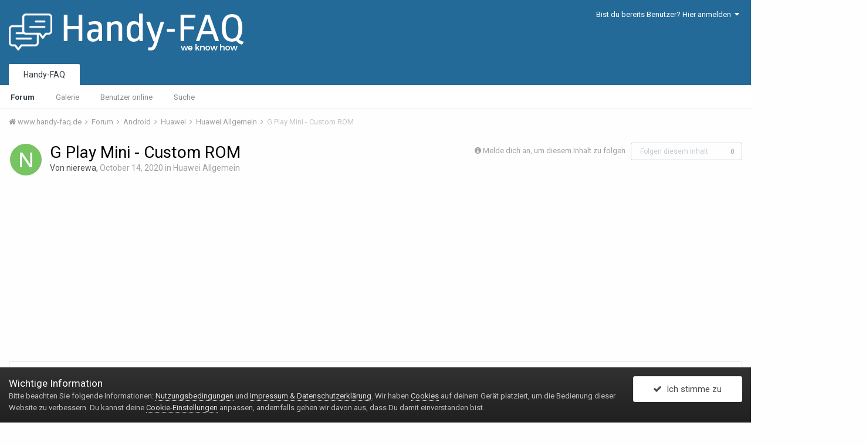

--- FILE ---
content_type: text/html;charset=UTF-8
request_url: https://www.handy-faq.de/forum/g-play-mini-custom-rom-t325979/
body_size: 9431
content:
<!DOCTYPE html>
<html lang="de-DE" dir="ltr">
	<head>
		<title>G Play Mini - Custom ROM - Huawei Allgemein</title>
		
			<script>
  (function(i,s,o,g,r,a,m){i['GoogleAnalyticsObject']=r;i[r]=i[r]||function(){
  (i[r].q=i[r].q||[]).push(arguments)},i[r].l=1*new Date();a=s.createElement(o),
  m=s.getElementsByTagName(o)[0];a.async=1;a.src=g;m.parentNode.insertBefore(a,m)
  })(window,document,'script','//www.google-analytics.com/analytics.js','ga');
  ga('create', 'UA-505430-1', 'auto');
  ga('set', 'anonymizeIp', true);
  ga('require', 'displayfeatures');
  if (document.title === "Entschuldigung, dafür hast du keine Berechtigung!") {
    ga('send', 'event', '403', document.location.href, document.referrer, 0, {'nonInteraction': true});
  } else if (document.title === "Entschuldigung, die angeforderte Seite wurde nicht gefunden!") {
    ga('send', 'event', '404', document.location.href, document.referrer, 0, {'nonInteraction': true});
  }
  ga('send', 'pageview');
</script>
		
		<!--[if lt IE 9]>
			<link rel="stylesheet" type="text/css" href="//vcdn.handy-faq.de/uploads/css_built_7/5e61784858ad3c11f00b5706d12afe52_ie8.css.4db8da57bfae7fe3f7b233b3bd319913.css">
		    <script src="//www.handy-faq.de/applications/core/interface/html5shiv/html5shiv.js"></script>
		<![endif]-->
		
<meta charset="utf-8">

	<meta name="viewport" content="width=device-width, initial-scale=1">


	
	


	<meta name="twitter:card" content="summary" />



	
		
			
				<meta property="og:title" content="G Play Mini - Custom ROM">
			
		
	

	
		
			
				<meta property="og:type" content="object">
			
		
	

	
		
			
				<meta property="og:url" content="https://www.handy-faq.de/forum/g-play-mini-custom-rom-t325979/">
			
		
	

	
		
			
				<meta name="description" content="Hallo, gibt es für das G PLay mini ein Custom ROM? Auf meinem LG hatte ich LineageOS drauf, das war ziemlich cool. Danke 😀">
			
		
	

	
		
			
				<meta property="og:description" content="Hallo, gibt es für das G PLay mini ein Custom ROM? Auf meinem LG hatte ich LineageOS drauf, das war ziemlich cool. Danke 😀">
			
		
	

	
		
			
				<meta property="og:updated_time" content="2020-10-14T08:22:22Z">
			
		
	

	
		
			
				<meta property="og:site_name" content="Handy-FAQ.de">
			
		
	

	
		
			
				<meta property="og:locale" content="de_DE">
			
		
	


	
		<link rel="canonical" href="https://www.handy-faq.de/forum/g-play-mini-custom-rom-t325979/" />
	




<link rel="manifest" href="https://www.handy-faq.de/manifest.webmanifest/">
<meta name="msapplication-config" content="https://www.handy-faq.de/browserconfig.xml/">
<meta name="msapplication-starturl" content="/">
<meta name="application-name" content="Handy-FAQ.de">
<meta name="apple-mobile-web-app-title" content="Handy-FAQ.de">

	<meta name="theme-color" content="#246a99">






		


	
		<link href="https://fonts.googleapis.com/css?family=Roboto:300,300i,400,400i,700,700i" rel="stylesheet" referrerpolicy="origin">
	



	<link rel='stylesheet' href='//vcdn.handy-faq.de/uploads/css_built_7/341e4a57816af3ba440d891ca87450ff_framework.css.fa57a2c3d8467a821dfed8e12dd9917a.css?v=8068ebd2ce' media='all'>

	<link rel='stylesheet' href='//vcdn.handy-faq.de/uploads/css_built_7/05e81b71abe4f22d6eb8d1a929494829_responsive.css.0a08a2738b5911cdbfe17096a0e349f9.css?v=8068ebd2ce' media='all'>

	<link rel='stylesheet' href='//vcdn.handy-faq.de/uploads/css_built_7/20446cf2d164adcc029377cb04d43d17_flags.css.aee65e45d0fcd5f776a7cb4ec35bf2d5.css?v=8068ebd2ce' media='all'>

	<link rel='stylesheet' href='//vcdn.handy-faq.de/uploads/css_built_7/90eb5adf50a8c640f633d47fd7eb1778_core.css.983d2803a70a54fb4025d9f7eadcc1ea.css?v=8068ebd2ce' media='all'>

	<link rel='stylesheet' href='//vcdn.handy-faq.de/uploads/css_built_7/5a0da001ccc2200dc5625c3f3934497d_core_responsive.css.7d4be3e90ecfe1301b16f65a7f49d79e.css?v=8068ebd2ce' media='all'>

	<link rel='stylesheet' href='//vcdn.handy-faq.de/uploads/css_built_7/62e269ced0fdab7e30e026f1d30ae516_forums.css.327b2e6217138da59d728e2635c8564a.css?v=8068ebd2ce' media='all'>

	<link rel='stylesheet' href='//vcdn.handy-faq.de/uploads/css_built_7/76e62c573090645fb99a15a363d8620e_forums_responsive.css.a20bc83b56d4c0909a4d245b67b16b0b.css?v=8068ebd2ce' media='all'>




<link rel='stylesheet' href='//vcdn.handy-faq.de/uploads/css_built_7/258adbb6e4f3e83cd3b355f84e3fa002_custom.css.7af45bcd8ab7b965ebe1d3501ea67f0a.css?v=8068ebd2ce' media='all'>



		
		

	
	
		<link rel='shortcut icon' href='//vcdn.handy-faq.de/uploads/monthly_2015_07/favicon.ico.a880117c33d18b65a9253487c609952f.ico' type="image/x-icon">
	

		
  		<script data-ad-client="ca-pub-3524998089447360" async src="https://pagead2.googlesyndication.com/pagead/js/adsbygoogle.js"></script>
		
	</head>
	<body class='ipsApp ipsApp_front ipsJS_none ipsClearfix' data-controller='core.front.core.app' data-message="" data-pageApp='forums' data-pageLocation='front' data-pageModule='forums' data-pageController='topic' data-pageID='325979'>
		<a href='#elContent' class='ipsHide' title='Go to main content on this page' accesskey='m'>Jump to content</a>
		<div id='ipsLayout_header' class='ipsClearfix'>
			





			
<ul id='elMobileNav' class='ipsList_inline ipsResponsive_hideDesktop ipsResponsive_block' data-controller='core.front.core.mobileNav'>
	
		
			
			
				
				
			
				
				
			
				
				
			
				
					<li id='elMobileBreadcrumb'>
						<a href='https://www.handy-faq.de/forum/huawei-allgemein-f997/'>
							<span>Huawei Allgemein</span>
						</a>
					</li>
				
				
			
				
				
			
		
	
	
	
	<li class='ipsHide'>
		<a data-action="defaultStream" class='ipsType_light'  href='https://www.handy-faq.de/discover/'><i class='icon-newspaper'></i></a>
	</li>

	

	
	<li data-ipsDrawer data-ipsDrawer-drawerElem='#elMobileDrawer'>
		<a href='#'>
			
			
			
			
			<i class='fa fa-navicon'></i>
		</a>
	</li>
</ul>
			<header>
				<div class='ipsLayout_container'>
					


<a href='https://www.handy-faq.de/' id='elLogo' accesskey='1'><img src="//vcdn.handy-faq.de/uploads/monthly_2015_07/handy-faq-logo-glober.png.0183b4fe443ea4a4e924a9c15105197a.png" alt='Handy-FAQ.de'></a>

					

	<ul id='elUserNav' class='ipsList_inline cSignedOut ipsClearfix ipsResponsive_hidePhone ipsResponsive_block'>
		
		<li id='elSignInLink'>
			<a href='https://www.handy-faq.de/login/' data-ipsMenu-closeOnClick="false" data-ipsMenu id='elUserSignIn'>
				Bist du bereits Benutzer? Hier anmelden &nbsp;<i class='fa fa-caret-down'></i>
			</a>
			
<div id='elUserSignIn_menu' class='ipsMenu ipsMenu_auto ipsHide'>
	<form accept-charset='utf-8' method='post' action='https://www.handy-faq.de/login/' data-controller="core.global.core.login">
		<input type="hidden" name="csrfKey" value="b078630e7aaa8d4987827c316459ddf9">
		<input type="hidden" name="ref" value="aHR0cHM6Ly93d3cuaGFuZHktZmFxLmRlL2ZvcnVtL2ctcGxheS1taW5pLWN1c3RvbS1yb20tdDMyNTk3OS8=">
		<div data-role="loginForm">
			
			
			
				
<div class="ipsPad ipsForm ipsForm_vertical">
	<h4 class="ipsType_sectionHead">Anmelden</h4>
	<br><br>
	<ul class='ipsList_reset'>
		<li class="ipsFieldRow ipsFieldRow_noLabel ipsFieldRow_fullWidth">
			
			
				<input type="text" placeholder="Benutzername oder E-Mail Adresse" name="auth" autocomplete="email">
			
		</li>
		<li class="ipsFieldRow ipsFieldRow_noLabel ipsFieldRow_fullWidth">
			<input type="password" placeholder="Passwort" name="password" autocomplete="current-password">
		</li>
		<li class="ipsFieldRow ipsFieldRow_checkbox ipsClearfix">
			<span class="ipsCustomInput">
				<input type="checkbox" name="remember_me" id="remember_me_checkbox" value="1" checked aria-checked="true">
				<span></span>
			</span>
			<div class="ipsFieldRow_content">
				<label class="ipsFieldRow_label" for="remember_me_checkbox">Angemeldet bleiben</label>
				<span class="ipsFieldRow_desc">Bei öffentlichen Computern nicht empfohlen</span>
			</div>
		</li>
		
			<li class="ipsFieldRow ipsFieldRow_checkbox ipsClearfix">
				<span class="ipsCustomInput">
					<input type="checkbox" name="anonymous" id="anonymous_checkbox" value="1" aria-checked="false">
					<span></span>
				</span>
				<div class="ipsFieldRow_content">
					<label class="ipsFieldRow_label" for="anonymous_checkbox">Anonym anmelden</label>
				</div>
			</li>
		
		<li class="ipsFieldRow ipsFieldRow_fullWidth">
			<br>
			<button type="submit" name="_processLogin" value="usernamepassword" class="ipsButton ipsButton_primary ipsButton_small" id="elSignIn_submit">Anmelden</button>
			
				<br>
				<p class="ipsType_right ipsType_small">
					
						<a href='https://www.handy-faq.de/lostpassword/' data-ipsDialog data-ipsDialog-title='Passwort vergessen?'>
					
					Passwort vergessen?</a>
				</p>
			
		</li>
	</ul>
</div>
			
		</div>
	</form>
</div>
		</li>
		
	</ul>

				</div>
			</header>
			

	<nav data-controller='core.front.core.navBar' class=''>
		<div class='ipsNavBar_primary ipsLayout_container  ipsClearfix'>
			

			<ul data-role="primaryNavBar" class='ipsResponsive_showDesktop ipsResponsive_block'>
				


	
		
		
			
		
		<li class='ipsNavBar_active' data-active id='elNavSecondary_16' data-role="navBarItem" data-navApp="cms" data-navExt="Pages">
			
			
				<a href="https://www.handy-faq.de"  data-navItem-id="16" data-navDefault>
					Handy-FAQ
				</a>
			
			
				<ul class='ipsNavBar_secondary ' data-role='secondaryNavBar'>
					


	
		
		
			
		
		<li class='ipsNavBar_active' data-active id='elNavSecondary_3' data-role="navBarItem" data-navApp="forums" data-navExt="Forums">
			
			
				<a href="https://www.handy-faq.de/forum/"  data-navItem-id="3" data-navDefault>
					Forum
				</a>
			
			
		</li>
	
	

	
		
		
		<li  id='elNavSecondary_4' data-role="navBarItem" data-navApp="gallery" data-navExt="Gallery">
			
			
				<a href="https://www.handy-faq.de/bildergalerie/"  data-navItem-id="4" >
					Galerie
				</a>
			
			
		</li>
	
	

	
	

	
		
		
		<li  id='elNavSecondary_10' data-role="navBarItem" data-navApp="core" data-navExt="OnlineUsers">
			
			
				<a href="https://www.handy-faq.de/online/"  data-navItem-id="10" >
					Benutzer online
				</a>
			
			
		</li>
	
	

	
		
		
		<li  id='elNavSecondary_15' data-role="navBarItem" data-navApp="core" data-navExt="Search">
			
			
				<a href="https://www.handy-faq.de/search/"  data-navItem-id="15" >
					Suche
				</a>
			
			
		</li>
	
	

	
	

					<li class='ipsHide' id='elNavigationMore_16' data-role='navMore'>
						<a href='#' data-ipsMenu data-ipsMenu-appendTo='#elNavigationMore_16' id='elNavigationMore_16_dropdown'>Mehr <i class='fa fa-caret-down'></i></a>
						<ul class='ipsHide ipsMenu ipsMenu_auto' id='elNavigationMore_16_dropdown_menu' data-role='moreDropdown'></ul>
					</li>
				</ul>
			
		</li>
	
	

	
	

	
	

	
	

	
	

	
	

				<li class='ipsHide' id='elNavigationMore' data-role='navMore'>
					<a href='#' data-ipsMenu data-ipsMenu-appendTo='#elNavigationMore' id='elNavigationMore_dropdown'>Mehr</a>
					<ul class='ipsNavBar_secondary ipsHide' data-role='secondaryNavBar'>
						<li class='ipsHide' id='elNavigationMore_more' data-role='navMore'>
							<a href='#' data-ipsMenu data-ipsMenu-appendTo='#elNavigationMore_more' id='elNavigationMore_more_dropdown'>Mehr <i class='fa fa-caret-down'></i></a>
							<ul class='ipsHide ipsMenu ipsMenu_auto' id='elNavigationMore_more_dropdown_menu' data-role='moreDropdown'></ul>
						</li>
					</ul>
				</li>
			</ul>
		</div>
	</nav>

		</div>
		<main id='ipsLayout_body' class='ipsLayout_container'>
			<div id='ipsLayout_contentArea'>
				<div id='ipsLayout_contentWrapper'>
					
<nav class='ipsBreadcrumb ipsBreadcrumb_top ipsFaded_withHover'>
	

	<ul class='ipsList_inline ipsPos_right'>
		
		<li  class='ipsHide'>
			<a data-action="defaultStream" class='ipsType_light '  href='https://www.handy-faq.de/discover/'><i class='icon-newspaper'></i> <span>Alle Aktivitäten</span></a>
		</li>
		
	</ul>

	<ul data-role="breadcrumbList">
		<li>
			<a title="www.handy-faq.de" href='https://www.handy-faq.de/'>
				<span><i class='fa fa-home'></i> www.handy-faq.de <i class='fa fa-angle-right'></i></span>
			</a>
		</li>
		
		
			<li>
				
					<a href='https://www.handy-faq.de/forum/'>
						<span>Forum <i class='fa fa-angle-right'></i></span>
					</a>
				
			</li>
		
			<li>
				
					<a href='https://www.handy-faq.de/forum/android-f1/'>
						<span>Android <i class='fa fa-angle-right'></i></span>
					</a>
				
			</li>
		
			<li>
				
					<a href='https://www.handy-faq.de/forum/huawei-f378/'>
						<span>Huawei <i class='fa fa-angle-right'></i></span>
					</a>
				
			</li>
		
			<li>
				
					<a href='https://www.handy-faq.de/forum/huawei-allgemein-f997/'>
						<span>Huawei Allgemein <i class='fa fa-angle-right'></i></span>
					</a>
				
			</li>
		
			<li>
				
					G Play Mini - Custom ROM
				
			</li>
		
	</ul>
</nav>
					
					<div id='ipsLayout_mainArea'>
						<a id='elContent'></a>
						
						
						
						

	




						






<div class="ipsPageHeader ipsClearfix">
	
		<div class="ipsPos_right ipsResponsive_noFloat ipsResponsive_hidePhone">
			

<div data-followApp='forums' data-followArea='topic' data-followID='325979' data-controller='core.front.core.followButton'>
	
		<span class='ipsType_light ipsType_blendLinks ipsResponsive_hidePhone ipsResponsive_inline'><i class='fa fa-info-circle'></i> <a href='https://www.handy-faq.de/login/' title='Go to the sign in page'>Melde dich an, um diesem Inhalt zu folgen</a>&nbsp;&nbsp;</span>
	
	

	<div class="ipsFollow ipsPos_middle ipsButton ipsButton_link ipsButton_verySmall ipsButton_disabled" data-role="followButton">
		
			<span>Folgen diesem Inhalt</span>
			<span class='ipsCommentCount'>0</span>
		
	</div>

</div>
		</div>
		<div class="ipsPos_right ipsResponsive_noFloat ipsResponsive_hidePhone">
			



		</div>
		
	
	<div class="ipsPhotoPanel ipsPhotoPanel_small ipsPhotoPanel_notPhone ipsClearfix">
		

	<span class='ipsUserPhoto ipsUserPhoto_small '>
		<img src='data:image/svg+xml,%3Csvg%20xmlns%3D%22http%3A%2F%2Fwww.w3.org%2F2000%2Fsvg%22%20viewBox%3D%220%200%201024%201024%22%20style%3D%22background%3A%2376c462%22%3E%3Cg%3E%3Ctext%20text-anchor%3D%22middle%22%20dy%3D%22.35em%22%20x%3D%22512%22%20y%3D%22512%22%20fill%3D%22%23ffffff%22%20font-size%3D%22700%22%20font-family%3D%22-apple-system%2C%20BlinkMacSystemFont%2C%20Roboto%2C%20Helvetica%2C%20Arial%2C%20sans-serif%22%3EN%3C%2Ftext%3E%3C%2Fg%3E%3C%2Fsvg%3E' alt='nierewa'>
	</span>

		<div>
			<h1 class="ipsType_pageTitle ipsContained_container">
				

				
				
					<span class="ipsType_break ipsContained">
						<span>G Play Mini - Custom ROM</span>
					</span>
				
			</h1>
			
			<p class="ipsType_reset ipsType_blendLinks ">
				<span class="ipsType_normal">
				
					Von 

nierewa, <span class="ipsType_light"><time datetime='2020-10-14T08:22:22Z' title='14.10.2020 08:22 ' data-short='5 yr'>October 14, 2020</time> in <a href="https://www.handy-faq.de/forum/huawei-allgemein-f997/">Huawei Allgemein</a></span>
				
				</span>
				<br>
			</p>
			
		</div>
	</div>
</div>








<div class="ipsClearfix">
	
	
	<ul class="ipsToolList ipsToolList_horizontal ipsClearfix ipsSpacer_both ipsResponsive_hidePhone">
		
		
		
	</ul>
</div>

<div data-controller="core.front.core.commentFeed,forums.front.topic.view, core.front.core.ignoredComments"  data-baseurl="https://www.handy-faq.de/forum/g-play-mini-custom-rom-t325979/" data-lastpage data-feedid="topic-325979" class="cTopic ipsClear ipsSpacer_top">
	
			
	

	

<div data-controller='core.front.core.recommendedComments' data-url='https://www.handy-faq.de/forum/g-play-mini-custom-rom-t325979/?recommended=comments' class='ipsAreaBackground ipsPad ipsBox ipsBox_transparent ipsSpacer_bottom ipsRecommendedComments ipsHide'>
	<div data-role="recommendedComments">
		<h2 class='ipsType_sectionHead ipsType_large'>Recommended Posts</h2>
		
	</div>
</div>
	
	<div id="elPostFeed" data-role="commentFeed" data-controller="core.front.core.moderation" >
		<form action="https://www.handy-faq.de/forum/g-play-mini-custom-rom-t325979/?csrfKey=b078630e7aaa8d4987827c316459ddf9&amp;do=multimodComment" method="post" data-ipspageaction data-role="moderationTools">
			
			
				
					
					
					




<a id='comment-2954905'></a>
<article  id='elComment_2954905' class='cPost ipsBox  ipsComment  ipsComment_parent ipsClearfix ipsClear ipsColumns ipsColumns_noSpacing ipsColumns_collapsePhone   '>
	

	<div class='cAuthorPane cAuthorPane_mobile ipsResponsive_showPhone ipsResponsive_block'>
		<h3 class='ipsType_sectionHead cAuthorPane_author ipsResponsive_showPhone ipsResponsive_inlineBlock ipsType_break ipsType_blendLinks ipsTruncate ipsTruncate_line'>
			

nierewa
			<span class='ipsResponsive_showPhone ipsResponsive_inline'>&nbsp;&nbsp;

	
		<span title="Allgemeines Ansehen des Benutzers" data-ipsTooltip class='ipsRepBadge ipsRepBadge_positive'>
	
			<i class='fa fa-plus-circle'></i> 2
	
		</span>
	
</span>
		</h3>
		<div class='cAuthorPane_photo'>
			

	<span class='ipsUserPhoto ipsUserPhoto_large '>
		<img src='data:image/svg+xml,%3Csvg%20xmlns%3D%22http%3A%2F%2Fwww.w3.org%2F2000%2Fsvg%22%20viewBox%3D%220%200%201024%201024%22%20style%3D%22background%3A%2376c462%22%3E%3Cg%3E%3Ctext%20text-anchor%3D%22middle%22%20dy%3D%22.35em%22%20x%3D%22512%22%20y%3D%22512%22%20fill%3D%22%23ffffff%22%20font-size%3D%22700%22%20font-family%3D%22-apple-system%2C%20BlinkMacSystemFont%2C%20Roboto%2C%20Helvetica%2C%20Arial%2C%20sans-serif%22%3EN%3C%2Ftext%3E%3C%2Fg%3E%3C%2Fsvg%3E' alt='nierewa'>
	</span>

		</div>
	</div>
	<aside class='ipsComment_author cAuthorPane ipsColumn ipsColumn_medium ipsResponsive_hidePhone'>
		<h3 class='ipsType_sectionHead cAuthorPane_author ipsType_blendLinks ipsType_break'><strong>

nierewa
			</strong> <span class='ipsResponsive_showPhone ipsResponsive_inline'>&nbsp;&nbsp;

	
		<span title="Allgemeines Ansehen des Benutzers" data-ipsTooltip class='ipsRepBadge ipsRepBadge_positive'>
	
			<i class='fa fa-plus-circle'></i> 2
	
		</span>
	
</span></h3>

		<ul class='cAuthorPane_info ipsList_reset'>
			
				<li class='ipsType_break'>T9-User</li>
			
			
				<li><span class='ipsPip'></span><span class='ipsPip'></span><span class='ipsPip'></span></li>
			

			<li class='cAuthorPane_photo'>
				

	<span class='ipsUserPhoto ipsUserPhoto_large '>
		<img src='data:image/svg+xml,%3Csvg%20xmlns%3D%22http%3A%2F%2Fwww.w3.org%2F2000%2Fsvg%22%20viewBox%3D%220%200%201024%201024%22%20style%3D%22background%3A%2376c462%22%3E%3Cg%3E%3Ctext%20text-anchor%3D%22middle%22%20dy%3D%22.35em%22%20x%3D%22512%22%20y%3D%22512%22%20fill%3D%22%23ffffff%22%20font-size%3D%22700%22%20font-family%3D%22-apple-system%2C%20BlinkMacSystemFont%2C%20Roboto%2C%20Helvetica%2C%20Arial%2C%20sans-serif%22%3EN%3C%2Ftext%3E%3C%2Fg%3E%3C%2Fsvg%3E' alt='nierewa'>
	</span>

			</li>
			<li>Mitglied</li>
			
			
				<li>

	
		<span title="Allgemeines Ansehen des Benutzers" data-ipsTooltip class='ipsRepBadge ipsRepBadge_positive'>
	
			<i class='fa fa-plus-circle'></i> 2
	
		</span>
	
</li>
				<li class='ipsType_light'>86 Beiträge</li>
				
				

			
		</ul>
	</aside>
	<div class='ipsColumn ipsColumn_fluid'>
		

<div id='comment-2954905_wrap' data-controller='core.front.core.comment' data-commentApp='forums' data-commentType='forums' data-commentID="2954905" data-quoteData='{&quot;userid&quot;:567666,&quot;username&quot;:&quot;nierewa&quot;,&quot;timestamp&quot;:1602663742,&quot;contentapp&quot;:&quot;forums&quot;,&quot;contenttype&quot;:&quot;forums&quot;,&quot;contentid&quot;:325979,&quot;contentclass&quot;:&quot;forums_Topic&quot;,&quot;contentcommentid&quot;:2954905}' class='ipsComment_content ipsType_medium  ipsFaded_withHover'>
	

	<div class='ipsComment_meta ipsType_light'>
		<div class='ipsPos_right ipsType_light ipsType_reset ipsFaded ipsFaded_more ipsType_blendLinks'>
			<ul class='ipsList_inline ipsComment_tools'>
				
					<li><a href='https://www.handy-faq.de/forum/g-play-mini-custom-rom-t325979/?do=reportComment&amp;comment=2954905' data-ipsDialog data-ipsDialog-remoteSubmit data-ipsDialog-size='medium' data-ipsDialog-flashMessage='Danke für deine Meldung.' data-ipsDialog-title="Beitrag melden" data-action='reportComment' title='Diesen Inhalt melden' class='ipsFaded ipsFaded_more'><span class='ipsResponsive_showPhone ipsResponsive_inline'><i class='fa fa-flag'></i></span><span class='ipsResponsive_hidePhone ipsResponsive_inline'>Beitrag melden</span></a></li>
				
				
				
					<li><a class='ipsType_blendLinks' href='https://www.handy-faq.de/forum/g-play-mini-custom-rom-t325979/' data-ipsTooltip title='Diesen Beitrag teilen' data-ipsMenu data-ipsMenu-closeOnClick='false' id='elSharePost_2954905' data-role='shareComment'><i class='fa fa-share-alt'></i></a></li>
				
				
			</ul>
		</div>

		<div class='ipsType_reset'>
			<a href='https://www.handy-faq.de/forum/g-play-mini-custom-rom-t325979/?do=findComment&amp;comment=2954905' class='ipsType_blendLinks'>Geschrieben <time datetime='2020-10-14T08:22:22Z' title='14.10.2020 08:22 ' data-short='5 yr'>October 14, 2020</time></a>
			<span class='ipsResponsive_hidePhone'>
				
				
			</span>
		</div>
	</div>

	


	<div class='cPost_contentWrap ipsPad'>
		
		<div data-role='commentContent' class='ipsType_normal ipsType_richText ipsContained' data-controller='core.front.core.lightboxedImages'>
			<p>
	Hallo,
</p>

<p>
	gibt es für das G PLay mini ein Custom ROM?
</p>

<p>
	 
</p>

<p>
	Auf meinem LG hatte ich LineageOS drauf, das war ziemlich cool.<br />
	 
</p>

<p>
	Danke <span class="ipsEmoji">😀</span>
</p>

			
		</div>

		<div class='ipsItemControls'>
			
				
					

	<div data-controller='core.front.core.reaction' class='ipsItemControls_right ipsClearfix '>	
		<div class='ipsReact ipsPos_right'>
			
				
				<div class='ipsReact_blurb ipsHide' data-role='reactionBlurb'>
					
				</div>
			
			
			
		</div>
	</div>

				
			
			<ul class='ipsComment_controls ipsClearfix ipsItemControls_left' data-role="commentControls">
				
					
					
					
				
				<li class='ipsHide' data-role='commentLoading'>
					<span class='ipsLoading ipsLoading_tiny ipsLoading_noAnim'></span>
				</li>
			</ul>
		</div>

		
			

		
	</div>

	<div class='ipsMenu ipsMenu_wide ipsHide cPostShareMenu' id='elSharePost_2954905_menu'>
		<div class='ipsPad'>
			<h4 class='ipsType_sectionHead'>Diesen Beitrag teilen</h4>
			<hr class='ipsHr'>
			<h5 class='ipsType_normal ipsType_reset'>Link zum Beitrag</h5>
			
			<input type='text' value='https://www.handy-faq.de/forum/g-play-mini-custom-rom-t325979/' class='ipsField_fullWidth'>
			

			
		</div>
	</div>
</div>
	</div>
</article>
					
				
			
			
<input type="hidden" name="csrfKey" value="b078630e7aaa8d4987827c316459ddf9" />


		</form>
	</div>

	

	
		<a id="replyForm"></a>
		<div data-role="replyArea" class="cTopicPostArea ipsAreaBackground ipsPad cTopicPostArea_noSize ipsSpacer_top">
			
				
				

<div data-controller="core.global.core.login">
	<input type="hidden" name="csrfKey" value="b078630e7aaa8d4987827c316459ddf9">
	
		<div class='ipsType_center ipsPad'>
			<h2 class='ipsType_pageTitle'>Please sign in to comment</h2>
			<p class='ipsType_light ipsType_normal ipsType_reset ipsSpacer_top ipsSpacer_half'>You will be able to leave a comment after signing in</p>
			<br>
			<br>
			<a href='https://www.handy-faq.de/login/?ref=aHR0cHM6Ly93d3cuaGFuZHktZmFxLmRlL2ZvcnVtL2ctcGxheS1taW5pLWN1c3RvbS1yb20tdDMyNTk3OS8jcmVwbHlGb3Jt' data-ipsDialog data-ipsDialog-size='medium' data-ipsDialog-title="Jetzt anmelden" class='ipsButton ipsButton_alternate ipsButton_large'>Jetzt anmelden</a>
		</div>
	
</div>
			
		</div>
	

	
		<div class="ipsResponsive_noFloat ipsResponsive_showPhone ipsResponsive_block ipsSpacer_top">
			

<div data-followApp='forums' data-followArea='topic' data-followID='325979' data-controller='core.front.core.followButton'>
	
		<span class='ipsType_light ipsType_blendLinks ipsResponsive_hidePhone ipsResponsive_inline'><i class='fa fa-info-circle'></i> <a href='https://www.handy-faq.de/login/' title='Go to the sign in page'>Melde dich an, um diesem Inhalt zu folgen</a>&nbsp;&nbsp;</span>
	
	

	<div class="ipsFollow ipsPos_middle ipsButton ipsButton_link ipsButton_verySmall ipsButton_disabled" data-role="followButton">
		
			<span>Folgen diesem Inhalt</span>
			<span class='ipsCommentCount'>0</span>
		
	</div>

</div>
		</div>
		<div class="ipsResponsive_noFloat ipsResponsive_showPhone ipsResponsive_block ipsSpacer_top">
			



		</div>
	
</div>



<div class="ipsGrid ipsGrid_collapsePhone ipsPager ipsClearfix ipsSpacer_top ipsContained">
	<div class="ipsGrid_span6 ipsType_left ipsPager_prev ipsPager_noDesc">
		
			<a href="https://www.handy-faq.de/forum/huawei-allgemein-f997/" title="Forum Huawei Allgemein anzeigen" rel="parent">
				<span class="ipsPager_type">Gehe zur Themenübersicht</span>
			</a>
		
	</div>
	
</div>


	<hr class="ipsHr">
	




						


					</div>
					


					
<nav class='ipsBreadcrumb ipsBreadcrumb_bottom ipsFaded_withHover'>
	
		


	

	<ul class='ipsList_inline ipsPos_right'>
		
		<li  class='ipsHide'>
			<a data-action="defaultStream" class='ipsType_light '  href='https://www.handy-faq.de/discover/'><i class='icon-newspaper'></i> <span>Alle Aktivitäten</span></a>
		</li>
		
	</ul>

	<ul data-role="breadcrumbList">
		<li>
			<a title="www.handy-faq.de" href='https://www.handy-faq.de/'>
				<span><i class='fa fa-home'></i> www.handy-faq.de <i class='fa fa-angle-right'></i></span>
			</a>
		</li>
		
		
			<li>
				
					<a href='https://www.handy-faq.de/forum/'>
						<span>Forum <i class='fa fa-angle-right'></i></span>
					</a>
				
			</li>
		
			<li>
				
					<a href='https://www.handy-faq.de/forum/android-f1/'>
						<span>Android <i class='fa fa-angle-right'></i></span>
					</a>
				
			</li>
		
			<li>
				
					<a href='https://www.handy-faq.de/forum/huawei-f378/'>
						<span>Huawei <i class='fa fa-angle-right'></i></span>
					</a>
				
			</li>
		
			<li>
				
					<a href='https://www.handy-faq.de/forum/huawei-allgemein-f997/'>
						<span>Huawei Allgemein <i class='fa fa-angle-right'></i></span>
					</a>
				
			</li>
		
			<li>
				
					G Play Mini - Custom ROM
				
			</li>
		
	</ul>
</nav>
				</div>
			</div>
			
		</main>
		<footer id='ipsLayout_footer' class='ipsClearfix'>
			<div class='ipsLayout_container'>
				
				


<ul class='ipsList_inline ipsType_center ipsSpacer_top' id="elFooterLinks">
	
	
	
	
	
		<li><a href='https://www.handy-faq.de/privacy/'>Impressum & Datenschutzerklärung</a></li>
	
	
		<li><a rel="nofollow" href='https://www.handy-faq.de/contact/' data-ipsdialog data-ipsDialog-remoteSubmit data-ipsDialog-flashMessage='Vielen Dank, deine Nachricht wurde an die Administratoren gesendet.' data-ipsdialog-title="Kontakt">Kontakt</a></li>
	
</ul>	


<p id='elCopyright'>
	<span id='elCopyright_userLine'>Copyright © 2020 Handy-FAQ.de</span>
	<a rel='nofollow' title='Invision Community' href='https://www.invisioncommunity.com/'>Powered by Invision Community</a>
</p>
			</div>
		</footer>
		
<div id='elMobileDrawer' class='ipsDrawer ipsHide'>
	<a href='#' class='ipsDrawer_close' data-action='close'><span>&times;</span></a>
	<div class='ipsDrawer_menu'>
		<div class='ipsDrawer_content'>
			

			<div class='ipsSpacer_bottom ipsPad'>
				<ul class='ipsToolList ipsToolList_vertical'>
					
						<li>
							<a href='https://www.handy-faq.de/login/' id='elSigninButton_mobile' class='ipsButton ipsButton_light ipsButton_small ipsButton_fullWidth'>Bist du bereits Benutzer? Hier anmelden</a>
						</li>
						
					

					
				</ul>
			</div>

			<ul class='ipsDrawer_list'>
				

				
				
				
				
					
						
						
							<li class='ipsDrawer_itemParent'>
								<h4 class='ipsDrawer_title'><a href='#'>Handy-FAQ</a></h4>
								<ul class='ipsDrawer_list'>
									<li data-action="back"><a href='#'>Zurück</a></li>
									
										<li><a href='https://www.handy-faq.de'>Handy-FAQ</a></li>
									
									
									
										


	
		
			<li>
				<a href='https://www.handy-faq.de/forum/' >
					Forum
				</a>
			</li>
		
	

	
		
			<li>
				<a href='https://www.handy-faq.de/bildergalerie/' >
					Galerie
				</a>
			</li>
		
	

	

	
		
			<li>
				<a href='https://www.handy-faq.de/online/' >
					Benutzer online
				</a>
			</li>
		
	

	
		
			<li>
				<a href='https://www.handy-faq.de/search/' >
					Suche
				</a>
			</li>
		
	

	

										
								</ul>
							</li>
						
					
				
					
				
					
				
					
				
					
				
					
				
			</ul>
		</div>
	</div>
</div>

<div id='elMobileCreateMenuDrawer' class='ipsDrawer ipsHide'>
	<a href='#' class='ipsDrawer_close' data-action='close'><span>&times;</span></a>
	<div class='ipsDrawer_menu'>
		<div class='ipsDrawer_content ipsSpacer_bottom ipsPad'>
			<ul class='ipsDrawer_list'>
				<li class="ipsDrawer_listTitle ipsType_reset">Neu erstellen...</li>
				
			</ul>
		</div>
	</div>
</div>
		







	




	





<div id='elGuestTerms' class='ipsPad_half ipsJS_hide' data-role='guestTermsBar' data-controller='core.front.core.guestTerms'>
	<div class='ipsLayout_container'>
		<div class='ipsGrid ipsGrid_collapsePhone'>
			<div class='ipsGrid_span10'>
				<h2 class='ipsType_sectionHead'>Wichtige Information</h2>
				<p class='ipsType_reset ipsType_medium cGuestTerms_contents'>Bitte beachten Sie folgende Informationen: <a href='https://www.handy-faq.de/terms/'>Nutzungsbedingungen</a> und <a href='https://www.handy-faq.de/privacy/'>Impressum & Datenschutzerklärung</a>. Wir haben <a href='https://www.handy-faq.de/cookies/'>Cookies</a> auf deinem Gerät platziert, um die Bedienung dieser Website zu verbessern. Du kannst deine <a href='https://www.handy-faq.de/cookies/'>Cookie-Einstellungen</a> anpassen, andernfalls gehen wir davon aus, dass Du damit einverstanden bist.</p>
			</div>
			<div class='ipsGrid_span2'>
				<a href='https://www.handy-faq.de/index.php?app=core&amp;module=system&amp;controller=terms&amp;do=dismiss&amp;ref=aHR0cHM6Ly93d3cuaGFuZHktZmFxLmRlLw==&amp;csrfKey=b078630e7aaa8d4987827c316459ddf9' rel='nofollow' class='ipsButton ipsButton_veryLight ipsButton_large ipsButton_fullWidth' data-action='dismissTerms'><i class='fa fa-check'></i>&nbsp; Ich stimme zu</a>
			</div>
		</div>
	</div>
</div>
		

	<script type='text/javascript'>
		var ipsDebug = false;		
	
		var CKEDITOR_BASEPATH = '//www.handy-faq.de/applications/core/interface/ckeditor/ckeditor/';
	
		var ipsSettings = {
			
			
			cookie_path: "/",
			
			cookie_prefix: "ips4_",
			
			
			cookie_ssl: true,
			
			upload_imgURL: "",
			message_imgURL: "",
			notification_imgURL: "",
			baseURL: "//www.handy-faq.de/",
			jsURL: "//www.handy-faq.de/applications/core/interface/js/js.php",
			csrfKey: "b078630e7aaa8d4987827c316459ddf9",
			antiCache: "8068ebd2ce",
			disableNotificationSounds: false,
			useCompiledFiles: true,
			links_external: true,
			memberID: 0,
			lazyLoadEnabled: true,
			blankImg: "//www.handy-faq.de/applications/core/interface/js/spacer.png",
			analyticsProvider: "ga",
			viewProfiles: false,
			mapProvider: 'none',
			mapApiKey: '',
			
		};
	</script>





<script type='text/javascript' src='//vcdn.handy-faq.de/uploads/javascript_global/root_library.js.43a2677a51519f37995598c2a5acd286.js' data-ips></script>


<script type='text/javascript' src='//vcdn.handy-faq.de/uploads/javascript_global/root_js_lang_3.js.0acd848c25f91e4933e8bad1541d1519.js' data-ips></script>


<script type='text/javascript' src='//vcdn.handy-faq.de/uploads/javascript_global/root_framework.js.4c818a86290b481a28b56b4431188dab.js' data-ips></script>


<script type='text/javascript' src='//vcdn.handy-faq.de/uploads/javascript_core/global_global_core.js.679afa94f1047e55749bace2dca84763.js' data-ips></script>


<script type='text/javascript' src='//vcdn.handy-faq.de/uploads/javascript_global/root_front.js.2dee10fd61a0e9e72659d7df8f1bd44d.js' data-ips></script>


<script type='text/javascript' src='//vcdn.handy-faq.de/uploads/javascript_forums/front_front_topic.js.0ed8546b66f8ddb627e080a04550766b.js' data-ips></script>


<script type='text/javascript' src='//vcdn.handy-faq.de/uploads/javascript_core/front_front_core.js.d0de597cc3a363164f4ade681f8e61cd.js' data-ips></script>


<script type='text/javascript' src='//vcdn.handy-faq.de/uploads/javascript_global/root_map.js.ceb9f5ecfdeea9c5b415833504590c9a.js' data-ips></script>



	<script type='text/javascript'>
		
			ips.setSetting( 'date_format', jQuery.parseJSON('"dd.mm.yy"') );
		
			ips.setSetting( 'date_first_day', jQuery.parseJSON('0') );
		
			ips.setSetting( 'remote_image_proxy', jQuery.parseJSON('0') );
		
			ips.setSetting( 'ipb_url_filter_option', jQuery.parseJSON('"black"') );
		
			ips.setSetting( 'url_filter_any_action', jQuery.parseJSON('"allow"') );
		
			ips.setSetting( 'bypass_profanity', jQuery.parseJSON('0') );
		
			ips.setSetting( 'emoji_style', jQuery.parseJSON('"native"') );
		
			ips.setSetting( 'emoji_shortcodes', jQuery.parseJSON('"1"') );
		
			ips.setSetting( 'emoji_ascii', jQuery.parseJSON('"1"') );
		
			ips.setSetting( 'emoji_cache', jQuery.parseJSON('"1"') );
		
		
	</script>



<script type='application/ld+json'>
{
    "name": "G Play Mini - Custom ROM",
    "headline": "G Play Mini - Custom ROM",
    "text": "Hallo,\n \n\n\n\tgibt es f\u00fcr das G PLay mini ein Custom ROM?\n \n\n\n\t\u00a0\n \n\n\n\tAuf meinem LG hatte ich LineageOS drauf, das war ziemlich cool. \n\t\u00a0\n \n\n\n\tDanke \ud83d\ude00\n ",
    "dateCreated": "2020-10-14T08:22:22+0000",
    "datePublished": "2020-10-14T08:22:22+0000",
    "pageStart": 1,
    "pageEnd": 1,
    "image": "https://data%3Aimage/svg+xml,%3Csvg%20xmlns=%22http://www.w3.org/2000/svg%22%20viewBox=%220%200%201024%201024%22%20style=%22background:%2376c462%22%3E%3Cg%3E%3Ctext%20text-anchor=%22middle%22%20dy=%22.35em%22%20x=%22512%22%20y=%22512%22%20fill=%22%23ffffff%22%20font-size=%22700%22%20font-family=%22-apple-system,%20BlinkMacSystemFont,%20Roboto,%20Helvetica,%20Arial,%20sans-serif%22%3EN%3C/text%3E%3C/g%3E%3C/svg%3E",
    "author": {
        "url": "https://www.handy-faq.de/profile/567666-nierewa/"
    },
    "interactionStatistic": [
        {
            "@type": "InteractionCounter",
            "interactionType": "http://schema.org/ViewAction",
            "userInteractionCount": 1525
        },
        {
            "@type": "InteractionCounter",
            "interactionType": "http://schema.org/CommentAction",
            "userInteractionCount": 1
        },
        {
            "@type": "InteractionCounter",
            "interactionType": "http://schema.org/FollowAction",
            "userInteractionCount": 5
        }
    ],
    "@context": "http://schema.org",
    "@type": "DiscussionForumPosting",
    "@id": "https://www.handy-faq.de/forum/g-play-mini-custom-rom-t325979/",
    "isPartOf": {
        "@id": "https://www.handy-faq.de/#website"
    },
    "url": "https://www.handy-faq.de/forum/g-play-mini-custom-rom-t325979/",
    "discussionUrl": "https://www.handy-faq.de/forum/g-play-mini-custom-rom-t325979/",
    "comment": [
        {
            "@type": "Comment",
            "@id": "https://www.handy-faq.de/forum/g-play-mini-custom-rom-t325979/#comment-2954905",
            "url": "https://www.handy-faq.de/forum/g-play-mini-custom-rom-t325979/#comment-2954905",
            "author": {
                "@type": "Person",
                "name": "nierewa",
                "image": "data:image/svg+xml,%3Csvg%20xmlns%3D%22http%3A%2F%2Fwww.w3.org%2F2000%2Fsvg%22%20viewBox%3D%220%200%201024%201024%22%20style%3D%22background%3A%2376c462%22%3E%3Cg%3E%3Ctext%20text-anchor%3D%22middle%22%20dy%3D%22.35em%22%20x%3D%22512%22%20y%3D%22512%22%20fill%3D%22%23ffffff%22%20font-size%3D%22700%22%20font-family%3D%22-apple-system%2C%20BlinkMacSystemFont%2C%20Roboto%2C%20Helvetica%2C%20Arial%2C%20sans-serif%22%3EN%3C%2Ftext%3E%3C%2Fg%3E%3C%2Fsvg%3E",
                "url": "https://www.handy-faq.de/profile/567666-nierewa/"
            },
            "dateCreated": "2020-10-14T08:22:22+0000",
            "text": "Hallo,\n \n\n\n\tgibt es f\u00fcr das G PLay mini ein Custom ROM?\n \n\n\n\t\u00a0\n \n\n\n\tAuf meinem LG hatte ich LineageOS drauf, das war ziemlich cool. \n\t\u00a0\n \n\n\n\tDanke \ud83d\ude00\n "
        }
    ]
}	
</script>

<script type='application/ld+json'>
{
    "@context": "http://www.schema.org",
    "publisher": "https://www.handy-faq.de/#organization",
    "@type": "WebSite",
    "@id": "https://www.handy-faq.de/#website",
    "mainEntityOfPage": "https://www.handy-faq.de/",
    "name": "Handy-FAQ.de",
    "url": "https://www.handy-faq.de/",
    "potentialAction": {
        "type": "SearchAction",
        "query-input": "required name=query",
        "target": "https://www.handy-faq.de/search/?q={query}"
    },
    "inLanguage": [
        {
            "@type": "Language",
            "name": "Deutsch_neu",
            "alternateName": "de-DE"
        }
    ]
}	
</script>

<script type='application/ld+json'>
{
    "@context": "http://www.schema.org",
    "@type": "Organization",
    "@id": "https://www.handy-faq.de/#organization",
    "mainEntityOfPage": "https://www.handy-faq.de/",
    "name": "Handy-FAQ.de",
    "url": "https://www.handy-faq.de/",
    "logo": {
        "@type": "ImageObject",
        "@id": "https://www.handy-faq.de/#logo",
        "url": "//vcdn.handy-faq.de/uploads/monthly_2015_07/handy-faq-logo-glober.png.0183b4fe443ea4a4e924a9c15105197a.png"
    },
    "address": {
        "@type": "PostalAddress",
        "streetAddress": "Charlottenstr. 61",
        "addressLocality": "K\u00f6ln",
        "addressRegion": "",
        "postalCode": "51149",
        "addressCountry": "DE"
    }
}	
</script>

<script type='application/ld+json'>
{
    "@context": "http://schema.org",
    "@type": "BreadcrumbList",
    "itemListElement": [
        {
            "@type": "ListItem",
            "position": 1,
            "item": {
                "@id": "https://www.handy-faq.de/forum/",
                "name": "Forum"
            }
        },
        {
            "@type": "ListItem",
            "position": 2,
            "item": {
                "@id": "https://www.handy-faq.de/forum/android-f1/",
                "name": "Android"
            }
        },
        {
            "@type": "ListItem",
            "position": 3,
            "item": {
                "@id": "https://www.handy-faq.de/forum/huawei-f378/",
                "name": "Huawei"
            }
        },
        {
            "@type": "ListItem",
            "position": 4,
            "item": {
                "@id": "https://www.handy-faq.de/forum/huawei-allgemein-f997/",
                "name": "Huawei Allgemein"
            }
        }
    ]
}	
</script>

<script type='application/ld+json'>
{
    "@context": "http://schema.org",
    "@type": "ContactPage",
    "url": "https://www.handy-faq.de/contact/"
}	
</script>


		
		
		<!--ipsQueryLog-->
		<!--ipsCachingLog-->
		
		
	</body>
</html>

--- FILE ---
content_type: text/html; charset=utf-8
request_url: https://www.google.com/recaptcha/api2/aframe
body_size: 267
content:
<!DOCTYPE HTML><html><head><meta http-equiv="content-type" content="text/html; charset=UTF-8"></head><body><script nonce="HWpSkRfn2ZoXYy0NccdV2g">/** Anti-fraud and anti-abuse applications only. See google.com/recaptcha */ try{var clients={'sodar':'https://pagead2.googlesyndication.com/pagead/sodar?'};window.addEventListener("message",function(a){try{if(a.source===window.parent){var b=JSON.parse(a.data);var c=clients[b['id']];if(c){var d=document.createElement('img');d.src=c+b['params']+'&rc='+(localStorage.getItem("rc::a")?sessionStorage.getItem("rc::b"):"");window.document.body.appendChild(d);sessionStorage.setItem("rc::e",parseInt(sessionStorage.getItem("rc::e")||0)+1);localStorage.setItem("rc::h",'1764350102950');}}}catch(b){}});window.parent.postMessage("_grecaptcha_ready", "*");}catch(b){}</script></body></html>

--- FILE ---
content_type: text/css
request_url: https://vcdn.handy-faq.de/uploads/css_built_7/258adbb6e4f3e83cd3b355f84e3fa002_custom.css.7af45bcd8ab7b965ebe1d3501ea67f0a.css?v=8068ebd2ce
body_size: -54
content:
 .ipsType_light{color:#A1A1A1;}a{color:#255B79;}a:hover{color:#c0392b;}.ipsApp .ipsButton_light{color:#616161;}.ipsApp .ipsButton_veryLight{color:#4B4B4B;}

--- FILE ---
content_type: application/javascript
request_url: https://vcdn.handy-faq.de/uploads/javascript_global/root_map.js.ceb9f5ecfdeea9c5b415833504590c9a.js
body_size: 2190
content:
var ipsJavascriptMap={"core":{"global_core":"//vcdn.handy-faq.de/uploads/javascript_core/global_global_core.js.679afa94f1047e55749bace2dca84763.js","front_core":"//vcdn.handy-faq.de/uploads/javascript_core/front_front_core.js.d0de597cc3a363164f4ade681f8e61cd.js","front_widgets":"//vcdn.handy-faq.de/uploads/javascript_core/front_front_widgets.js.767294d5f97253e4e0520705e49326d9.js","front_statuses":"//vcdn.handy-faq.de/uploads/javascript_core/front_front_statuses.js.513f91a9c2d9dc0f6e76921056c81adb.js","front_profile":"//vcdn.handy-faq.de/uploads/javascript_core/front_front_profile.js.9e1162f5ade58a5e2537d1e8b68c8a03.js","front_search":"//vcdn.handy-faq.de/uploads/javascript_core/front_front_search.js.b72b6582f5aa685d2d03e093e86b1792.js","front_streams":"//vcdn.handy-faq.de/uploads/javascript_core/front_front_streams.js.c12aaa378f7399e25f974b553984adae.js","front_system":"//vcdn.handy-faq.de/uploads/javascript_core/front_front_system.js.c5b78a0ffe2ba598f9c678bf3fd59969.js","front_messages":"//vcdn.handy-faq.de/uploads/javascript_core/front_front_messages.js.e0976e24ecb6870b226911fa7602a45b.js","front_ignore":"//vcdn.handy-faq.de/uploads/javascript_core/front_front_ignore.js.373869dbc79274bbb8fea7fed902c5ce.js","admin_core":"//vcdn.handy-faq.de/uploads/javascript_core/admin_admin_core.js.057112c5e9367d77fc6b962c16cf2957.js","admin_dashboard":"//vcdn.handy-faq.de/uploads/javascript_core/admin_admin_dashboard.js.8b0c09968a17cf861a97ca840862f832.js","admin_members":"//vcdn.handy-faq.de/uploads/javascript_core/admin_admin_members.js.fe026a151cec86c3dc2e410bc833026f.js","admin_system":"//vcdn.handy-faq.de/uploads/javascript_core/admin_admin_system.js.22342d5d405dc52d9489f1ffd5221d7b.js"},"forums":{"front_topic":"//vcdn.handy-faq.de/uploads/javascript_forums/front_front_topic.js.0ed8546b66f8ddb627e080a04550766b.js","front_forum":"//vcdn.handy-faq.de/uploads/javascript_forums/front_front_forum.js.7f0eb6dd7f3fa0038d347e4e32b39bee.js"},"gallery":{"front_view":"//vcdn.handy-faq.de/uploads/javascript_gallery/front_front_view.js.1b7b85b2e893ec0bdeb75896875bdf19.js","front_browse":"//vcdn.handy-faq.de/uploads/javascript_gallery/front_front_browse.js.e3e7d43f630f43254f5475122680edb6.js","front_submit":"//vcdn.handy-faq.de/uploads/javascript_gallery/front_front_submit.js.8db5cdc2b595bfde0b108b241834fadb.js"}};;

--- FILE ---
content_type: text/plain
request_url: https://www.google-analytics.com/j/collect?v=1&_v=j102&aip=1&a=1681665866&t=pageview&_s=1&dl=https%3A%2F%2Fwww.handy-faq.de%2Fforum%2Fg-play-mini-custom-rom-t325979%2F&ul=en-us%40posix&dt=G%20Play%20Mini%20-%20Custom%20ROM%20-%20Huawei%20Allgemein&sr=1280x720&vp=1280x720&_u=YGBAgEABAAAAACAAI~&jid=922261468&gjid=602874924&cid=212031313.1764350100&tid=UA-505430-1&_gid=1305896999.1764350100&_slc=1&z=1823551964
body_size: -450
content:
2,cG-EBS2EWTPMT